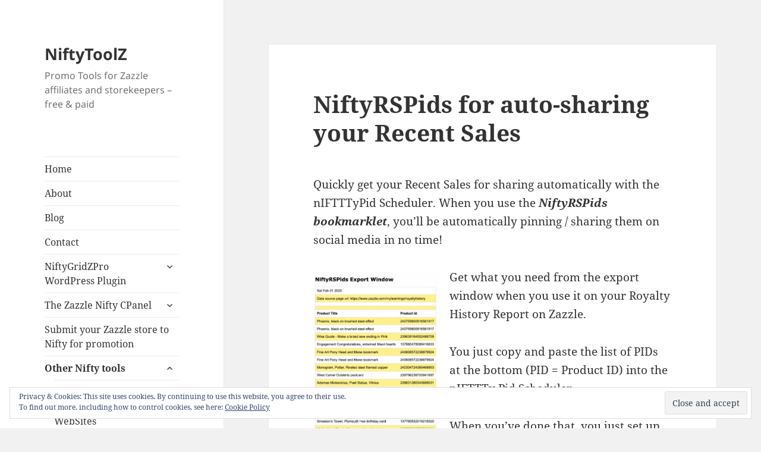

--- FILE ---
content_type: text/html; charset=UTF-8
request_url: https://niftytoolz.com/niftyrspids-for-auto-sharing-your-recent-sales
body_size: 20835
content:
<!DOCTYPE html>
<html lang="en-US" class="no-js">
<head>
	<meta charset="UTF-8">
	<meta name="viewport" content="width=device-width">
	<link rel="profile" href="http://gmpg.org/xfn/11">
	<link rel="pingback" href="https://niftytoolz.com/xmlrpc.php">
	<!--[if lt IE 9]>
	<script src="https://niftytoolz.com/wp-content/themes/twentyfifteen/js/html5.js"></script>
	<![endif]-->
	<script>(function(html){html.className = html.className.replace(/\bno-js\b/,'js')})(document.documentElement);</script>
<meta name='robots' content='index, follow, max-image-preview:large, max-snippet:-1, max-video-preview:-1' />
	<style>img:is([sizes="auto" i], [sizes^="auto," i]) { contain-intrinsic-size: 3000px 1500px }</style>
	
	<!-- This site is optimized with the Yoast SEO plugin v24.0 - https://yoast.com/wordpress/plugins/seo/ -->
	<title>NiftyRSPids for auto-sharing your Recent Sales &#8211; NiftyToolZ</title>
	<meta name="description" content="Learn how to get your recent Zazzle sales with NiftyRSPids. Once you&#039;ve got them you share them automatically on social media with the nIFTTTyPids Scheduler" />
	<link rel="canonical" href="https://niftytoolz.com/niftyrspids-for-auto-sharing-your-recent-sales" />
	<meta property="og:locale" content="en_US" />
	<meta property="og:type" content="article" />
	<meta property="og:title" content="NiftyRSPids for auto-sharing your Recent Sales &#8211; NiftyToolZ" />
	<meta property="og:description" content="Learn how to get your recent Zazzle sales with NiftyRSPids. Once you&#039;ve got them you share them automatically on social media with the nIFTTTyPids Scheduler" />
	<meta property="og:url" content="https://niftytoolz.com/niftyrspids-for-auto-sharing-your-recent-sales" />
	<meta property="og:site_name" content="NiftyToolZ" />
	<meta property="article:publisher" content="https://www.facebook.com/HightonRidley/" />
	<meta property="article:modified_time" content="2021-08-17T08:04:40+00:00" />
	<meta property="og:image" content="https://niftytoolz.com/wp-content/uploads/2020/02/niftyrspids-export-window-471x1024.png" />
	<meta name="twitter:card" content="summary_large_image" />
	<meta name="twitter:site" content="@hightonridley" />
	<meta name="twitter:label1" content="Est. reading time" />
	<meta name="twitter:data1" content="2 minutes" />
	<script type="application/ld+json" class="yoast-schema-graph">{"@context":"https://schema.org","@graph":[{"@type":"WebPage","@id":"https://niftytoolz.com/niftyrspids-for-auto-sharing-your-recent-sales","url":"https://niftytoolz.com/niftyrspids-for-auto-sharing-your-recent-sales","name":"NiftyRSPids for auto-sharing your Recent Sales &#8211; NiftyToolZ","isPartOf":{"@id":"https://niftytoolz.com/#website"},"primaryImageOfPage":{"@id":"https://niftytoolz.com/niftyrspids-for-auto-sharing-your-recent-sales#primaryimage"},"image":{"@id":"https://niftytoolz.com/niftyrspids-for-auto-sharing-your-recent-sales#primaryimage"},"thumbnailUrl":"https://niftytoolz.com/wp-content/uploads/2020/02/niftyrspids-export-window-471x1024.png","datePublished":"2020-02-01T16:29:30+00:00","dateModified":"2021-08-17T08:04:40+00:00","description":"Learn how to get your recent Zazzle sales with NiftyRSPids. Once you've got them you share them automatically on social media with the nIFTTTyPids Scheduler","breadcrumb":{"@id":"https://niftytoolz.com/niftyrspids-for-auto-sharing-your-recent-sales#breadcrumb"},"inLanguage":"en-US","potentialAction":[{"@type":"ReadAction","target":["https://niftytoolz.com/niftyrspids-for-auto-sharing-your-recent-sales"]}]},{"@type":"ImageObject","inLanguage":"en-US","@id":"https://niftytoolz.com/niftyrspids-for-auto-sharing-your-recent-sales#primaryimage","url":"https://niftytoolz.com/wp-content/uploads/2020/02/niftyrspids-export-window.png","contentUrl":"https://niftytoolz.com/wp-content/uploads/2020/02/niftyrspids-export-window.png","width":474,"height":1030},{"@type":"BreadcrumbList","@id":"https://niftytoolz.com/niftyrspids-for-auto-sharing-your-recent-sales#breadcrumb","itemListElement":[{"@type":"ListItem","position":1,"name":"Home","item":"https://niftytoolz.com/"},{"@type":"ListItem","position":2,"name":"NiftyRSPids for auto-sharing your Recent Sales"}]},{"@type":"WebSite","@id":"https://niftytoolz.com/#website","url":"https://niftytoolz.com/","name":"NiftyToolZ","description":"Promo Tools for Zazzle affiliates and storekeepers - free &amp; paid","publisher":{"@id":"https://niftytoolz.com/#organization"},"potentialAction":[{"@type":"SearchAction","target":{"@type":"EntryPoint","urlTemplate":"https://niftytoolz.com/?s={search_term_string}"},"query-input":{"@type":"PropertyValueSpecification","valueRequired":true,"valueName":"search_term_string"}}],"inLanguage":"en-US"},{"@type":"Organization","@id":"https://niftytoolz.com/#organization","name":"HightonRidley","url":"https://niftytoolz.com/","logo":{"@type":"ImageObject","inLanguage":"en-US","@id":"https://niftytoolz.com/#/schema/logo/image/","url":"https://niftytoolz.com/wp-content/uploads/2022/05/hr-logo.jpg","contentUrl":"https://niftytoolz.com/wp-content/uploads/2022/05/hr-logo.jpg","width":537,"height":537,"caption":"HightonRidley"},"image":{"@id":"https://niftytoolz.com/#/schema/logo/image/"},"sameAs":["https://www.facebook.com/HightonRidley/","https://x.com/hightonridley","https://www.youtube.com/user/HightonRidley"]}]}</script>
	<!-- / Yoast SEO plugin. -->


<link rel='dns-prefetch' href='//static.addtoany.com' />
<link rel='dns-prefetch' href='//secure.gravatar.com' />
<link rel='dns-prefetch' href='//stats.wp.com' />
<link rel='dns-prefetch' href='//v0.wordpress.com' />
<link rel='dns-prefetch' href='//widgets.wp.com' />
<link rel='dns-prefetch' href='//s0.wp.com' />
<link rel='dns-prefetch' href='//0.gravatar.com' />
<link rel='dns-prefetch' href='//1.gravatar.com' />
<link rel='dns-prefetch' href='//2.gravatar.com' />
<link rel="alternate" type="application/rss+xml" title="NiftyToolZ &raquo; Feed" href="https://niftytoolz.com/feed" />
<link rel="alternate" type="application/rss+xml" title="NiftyToolZ &raquo; Comments Feed" href="https://niftytoolz.com/comments/feed" />
<script>
window._wpemojiSettings = {"baseUrl":"https:\/\/s.w.org\/images\/core\/emoji\/15.0.3\/72x72\/","ext":".png","svgUrl":"https:\/\/s.w.org\/images\/core\/emoji\/15.0.3\/svg\/","svgExt":".svg","source":{"concatemoji":"https:\/\/niftytoolz.com\/wp-includes\/js\/wp-emoji-release.min.js?ver=6.7.4"}};
/*! This file is auto-generated */
!function(i,n){var o,s,e;function c(e){try{var t={supportTests:e,timestamp:(new Date).valueOf()};sessionStorage.setItem(o,JSON.stringify(t))}catch(e){}}function p(e,t,n){e.clearRect(0,0,e.canvas.width,e.canvas.height),e.fillText(t,0,0);var t=new Uint32Array(e.getImageData(0,0,e.canvas.width,e.canvas.height).data),r=(e.clearRect(0,0,e.canvas.width,e.canvas.height),e.fillText(n,0,0),new Uint32Array(e.getImageData(0,0,e.canvas.width,e.canvas.height).data));return t.every(function(e,t){return e===r[t]})}function u(e,t,n){switch(t){case"flag":return n(e,"\ud83c\udff3\ufe0f\u200d\u26a7\ufe0f","\ud83c\udff3\ufe0f\u200b\u26a7\ufe0f")?!1:!n(e,"\ud83c\uddfa\ud83c\uddf3","\ud83c\uddfa\u200b\ud83c\uddf3")&&!n(e,"\ud83c\udff4\udb40\udc67\udb40\udc62\udb40\udc65\udb40\udc6e\udb40\udc67\udb40\udc7f","\ud83c\udff4\u200b\udb40\udc67\u200b\udb40\udc62\u200b\udb40\udc65\u200b\udb40\udc6e\u200b\udb40\udc67\u200b\udb40\udc7f");case"emoji":return!n(e,"\ud83d\udc26\u200d\u2b1b","\ud83d\udc26\u200b\u2b1b")}return!1}function f(e,t,n){var r="undefined"!=typeof WorkerGlobalScope&&self instanceof WorkerGlobalScope?new OffscreenCanvas(300,150):i.createElement("canvas"),a=r.getContext("2d",{willReadFrequently:!0}),o=(a.textBaseline="top",a.font="600 32px Arial",{});return e.forEach(function(e){o[e]=t(a,e,n)}),o}function t(e){var t=i.createElement("script");t.src=e,t.defer=!0,i.head.appendChild(t)}"undefined"!=typeof Promise&&(o="wpEmojiSettingsSupports",s=["flag","emoji"],n.supports={everything:!0,everythingExceptFlag:!0},e=new Promise(function(e){i.addEventListener("DOMContentLoaded",e,{once:!0})}),new Promise(function(t){var n=function(){try{var e=JSON.parse(sessionStorage.getItem(o));if("object"==typeof e&&"number"==typeof e.timestamp&&(new Date).valueOf()<e.timestamp+604800&&"object"==typeof e.supportTests)return e.supportTests}catch(e){}return null}();if(!n){if("undefined"!=typeof Worker&&"undefined"!=typeof OffscreenCanvas&&"undefined"!=typeof URL&&URL.createObjectURL&&"undefined"!=typeof Blob)try{var e="postMessage("+f.toString()+"("+[JSON.stringify(s),u.toString(),p.toString()].join(",")+"));",r=new Blob([e],{type:"text/javascript"}),a=new Worker(URL.createObjectURL(r),{name:"wpTestEmojiSupports"});return void(a.onmessage=function(e){c(n=e.data),a.terminate(),t(n)})}catch(e){}c(n=f(s,u,p))}t(n)}).then(function(e){for(var t in e)n.supports[t]=e[t],n.supports.everything=n.supports.everything&&n.supports[t],"flag"!==t&&(n.supports.everythingExceptFlag=n.supports.everythingExceptFlag&&n.supports[t]);n.supports.everythingExceptFlag=n.supports.everythingExceptFlag&&!n.supports.flag,n.DOMReady=!1,n.readyCallback=function(){n.DOMReady=!0}}).then(function(){return e}).then(function(){var e;n.supports.everything||(n.readyCallback(),(e=n.source||{}).concatemoji?t(e.concatemoji):e.wpemoji&&e.twemoji&&(t(e.twemoji),t(e.wpemoji)))}))}((window,document),window._wpemojiSettings);
</script>
<link rel='stylesheet' id='twentyfifteen-jetpack-css' href='https://niftytoolz.com/wp-content/plugins/jetpack/modules/theme-tools/compat/twentyfifteen.css?ver=14.2.1' media='all' />
<style id='wp-emoji-styles-inline-css'>

	img.wp-smiley, img.emoji {
		display: inline !important;
		border: none !important;
		box-shadow: none !important;
		height: 1em !important;
		width: 1em !important;
		margin: 0 0.07em !important;
		vertical-align: -0.1em !important;
		background: none !important;
		padding: 0 !important;
	}
</style>
<link rel='stylesheet' id='wp-block-library-css' href='https://niftytoolz.com/wp-includes/css/dist/block-library/style.min.css?ver=6.7.4' media='all' />
<style id='wp-block-library-theme-inline-css'>
.wp-block-audio :where(figcaption){color:#555;font-size:13px;text-align:center}.is-dark-theme .wp-block-audio :where(figcaption){color:#ffffffa6}.wp-block-audio{margin:0 0 1em}.wp-block-code{border:1px solid #ccc;border-radius:4px;font-family:Menlo,Consolas,monaco,monospace;padding:.8em 1em}.wp-block-embed :where(figcaption){color:#555;font-size:13px;text-align:center}.is-dark-theme .wp-block-embed :where(figcaption){color:#ffffffa6}.wp-block-embed{margin:0 0 1em}.blocks-gallery-caption{color:#555;font-size:13px;text-align:center}.is-dark-theme .blocks-gallery-caption{color:#ffffffa6}:root :where(.wp-block-image figcaption){color:#555;font-size:13px;text-align:center}.is-dark-theme :root :where(.wp-block-image figcaption){color:#ffffffa6}.wp-block-image{margin:0 0 1em}.wp-block-pullquote{border-bottom:4px solid;border-top:4px solid;color:currentColor;margin-bottom:1.75em}.wp-block-pullquote cite,.wp-block-pullquote footer,.wp-block-pullquote__citation{color:currentColor;font-size:.8125em;font-style:normal;text-transform:uppercase}.wp-block-quote{border-left:.25em solid;margin:0 0 1.75em;padding-left:1em}.wp-block-quote cite,.wp-block-quote footer{color:currentColor;font-size:.8125em;font-style:normal;position:relative}.wp-block-quote:where(.has-text-align-right){border-left:none;border-right:.25em solid;padding-left:0;padding-right:1em}.wp-block-quote:where(.has-text-align-center){border:none;padding-left:0}.wp-block-quote.is-large,.wp-block-quote.is-style-large,.wp-block-quote:where(.is-style-plain){border:none}.wp-block-search .wp-block-search__label{font-weight:700}.wp-block-search__button{border:1px solid #ccc;padding:.375em .625em}:where(.wp-block-group.has-background){padding:1.25em 2.375em}.wp-block-separator.has-css-opacity{opacity:.4}.wp-block-separator{border:none;border-bottom:2px solid;margin-left:auto;margin-right:auto}.wp-block-separator.has-alpha-channel-opacity{opacity:1}.wp-block-separator:not(.is-style-wide):not(.is-style-dots){width:100px}.wp-block-separator.has-background:not(.is-style-dots){border-bottom:none;height:1px}.wp-block-separator.has-background:not(.is-style-wide):not(.is-style-dots){height:2px}.wp-block-table{margin:0 0 1em}.wp-block-table td,.wp-block-table th{word-break:normal}.wp-block-table :where(figcaption){color:#555;font-size:13px;text-align:center}.is-dark-theme .wp-block-table :where(figcaption){color:#ffffffa6}.wp-block-video :where(figcaption){color:#555;font-size:13px;text-align:center}.is-dark-theme .wp-block-video :where(figcaption){color:#ffffffa6}.wp-block-video{margin:0 0 1em}:root :where(.wp-block-template-part.has-background){margin-bottom:0;margin-top:0;padding:1.25em 2.375em}
</style>
<link rel='stylesheet' id='mediaelement-css' href='https://niftytoolz.com/wp-includes/js/mediaelement/mediaelementplayer-legacy.min.css?ver=4.2.17' media='all' />
<link rel='stylesheet' id='wp-mediaelement-css' href='https://niftytoolz.com/wp-includes/js/mediaelement/wp-mediaelement.min.css?ver=6.7.4' media='all' />
<style id='jetpack-sharing-buttons-style-inline-css'>
.jetpack-sharing-buttons__services-list{display:flex;flex-direction:row;flex-wrap:wrap;gap:0;list-style-type:none;margin:5px;padding:0}.jetpack-sharing-buttons__services-list.has-small-icon-size{font-size:12px}.jetpack-sharing-buttons__services-list.has-normal-icon-size{font-size:16px}.jetpack-sharing-buttons__services-list.has-large-icon-size{font-size:24px}.jetpack-sharing-buttons__services-list.has-huge-icon-size{font-size:36px}@media print{.jetpack-sharing-buttons__services-list{display:none!important}}.editor-styles-wrapper .wp-block-jetpack-sharing-buttons{gap:0;padding-inline-start:0}ul.jetpack-sharing-buttons__services-list.has-background{padding:1.25em 2.375em}
</style>
<style id='classic-theme-styles-inline-css'>
/*! This file is auto-generated */
.wp-block-button__link{color:#fff;background-color:#32373c;border-radius:9999px;box-shadow:none;text-decoration:none;padding:calc(.667em + 2px) calc(1.333em + 2px);font-size:1.125em}.wp-block-file__button{background:#32373c;color:#fff;text-decoration:none}
</style>
<style id='global-styles-inline-css'>
:root{--wp--preset--aspect-ratio--square: 1;--wp--preset--aspect-ratio--4-3: 4/3;--wp--preset--aspect-ratio--3-4: 3/4;--wp--preset--aspect-ratio--3-2: 3/2;--wp--preset--aspect-ratio--2-3: 2/3;--wp--preset--aspect-ratio--16-9: 16/9;--wp--preset--aspect-ratio--9-16: 9/16;--wp--preset--color--black: #000000;--wp--preset--color--cyan-bluish-gray: #abb8c3;--wp--preset--color--white: #fff;--wp--preset--color--pale-pink: #f78da7;--wp--preset--color--vivid-red: #cf2e2e;--wp--preset--color--luminous-vivid-orange: #ff6900;--wp--preset--color--luminous-vivid-amber: #fcb900;--wp--preset--color--light-green-cyan: #7bdcb5;--wp--preset--color--vivid-green-cyan: #00d084;--wp--preset--color--pale-cyan-blue: #8ed1fc;--wp--preset--color--vivid-cyan-blue: #0693e3;--wp--preset--color--vivid-purple: #9b51e0;--wp--preset--color--dark-gray: #111;--wp--preset--color--light-gray: #f1f1f1;--wp--preset--color--yellow: #f4ca16;--wp--preset--color--dark-brown: #352712;--wp--preset--color--medium-pink: #e53b51;--wp--preset--color--light-pink: #ffe5d1;--wp--preset--color--dark-purple: #2e2256;--wp--preset--color--purple: #674970;--wp--preset--color--blue-gray: #22313f;--wp--preset--color--bright-blue: #55c3dc;--wp--preset--color--light-blue: #e9f2f9;--wp--preset--gradient--vivid-cyan-blue-to-vivid-purple: linear-gradient(135deg,rgba(6,147,227,1) 0%,rgb(155,81,224) 100%);--wp--preset--gradient--light-green-cyan-to-vivid-green-cyan: linear-gradient(135deg,rgb(122,220,180) 0%,rgb(0,208,130) 100%);--wp--preset--gradient--luminous-vivid-amber-to-luminous-vivid-orange: linear-gradient(135deg,rgba(252,185,0,1) 0%,rgba(255,105,0,1) 100%);--wp--preset--gradient--luminous-vivid-orange-to-vivid-red: linear-gradient(135deg,rgba(255,105,0,1) 0%,rgb(207,46,46) 100%);--wp--preset--gradient--very-light-gray-to-cyan-bluish-gray: linear-gradient(135deg,rgb(238,238,238) 0%,rgb(169,184,195) 100%);--wp--preset--gradient--cool-to-warm-spectrum: linear-gradient(135deg,rgb(74,234,220) 0%,rgb(151,120,209) 20%,rgb(207,42,186) 40%,rgb(238,44,130) 60%,rgb(251,105,98) 80%,rgb(254,248,76) 100%);--wp--preset--gradient--blush-light-purple: linear-gradient(135deg,rgb(255,206,236) 0%,rgb(152,150,240) 100%);--wp--preset--gradient--blush-bordeaux: linear-gradient(135deg,rgb(254,205,165) 0%,rgb(254,45,45) 50%,rgb(107,0,62) 100%);--wp--preset--gradient--luminous-dusk: linear-gradient(135deg,rgb(255,203,112) 0%,rgb(199,81,192) 50%,rgb(65,88,208) 100%);--wp--preset--gradient--pale-ocean: linear-gradient(135deg,rgb(255,245,203) 0%,rgb(182,227,212) 50%,rgb(51,167,181) 100%);--wp--preset--gradient--electric-grass: linear-gradient(135deg,rgb(202,248,128) 0%,rgb(113,206,126) 100%);--wp--preset--gradient--midnight: linear-gradient(135deg,rgb(2,3,129) 0%,rgb(40,116,252) 100%);--wp--preset--gradient--dark-gray-gradient-gradient: linear-gradient(90deg, rgba(17,17,17,1) 0%, rgba(42,42,42,1) 100%);--wp--preset--gradient--light-gray-gradient: linear-gradient(90deg, rgba(241,241,241,1) 0%, rgba(215,215,215,1) 100%);--wp--preset--gradient--white-gradient: linear-gradient(90deg, rgba(255,255,255,1) 0%, rgba(230,230,230,1) 100%);--wp--preset--gradient--yellow-gradient: linear-gradient(90deg, rgba(244,202,22,1) 0%, rgba(205,168,10,1) 100%);--wp--preset--gradient--dark-brown-gradient: linear-gradient(90deg, rgba(53,39,18,1) 0%, rgba(91,67,31,1) 100%);--wp--preset--gradient--medium-pink-gradient: linear-gradient(90deg, rgba(229,59,81,1) 0%, rgba(209,28,51,1) 100%);--wp--preset--gradient--light-pink-gradient: linear-gradient(90deg, rgba(255,229,209,1) 0%, rgba(255,200,158,1) 100%);--wp--preset--gradient--dark-purple-gradient: linear-gradient(90deg, rgba(46,34,86,1) 0%, rgba(66,48,123,1) 100%);--wp--preset--gradient--purple-gradient: linear-gradient(90deg, rgba(103,73,112,1) 0%, rgba(131,93,143,1) 100%);--wp--preset--gradient--blue-gray-gradient: linear-gradient(90deg, rgba(34,49,63,1) 0%, rgba(52,75,96,1) 100%);--wp--preset--gradient--bright-blue-gradient: linear-gradient(90deg, rgba(85,195,220,1) 0%, rgba(43,180,211,1) 100%);--wp--preset--gradient--light-blue-gradient: linear-gradient(90deg, rgba(233,242,249,1) 0%, rgba(193,218,238,1) 100%);--wp--preset--font-size--small: 13px;--wp--preset--font-size--medium: 20px;--wp--preset--font-size--large: 36px;--wp--preset--font-size--x-large: 42px;--wp--preset--spacing--20: 0.44rem;--wp--preset--spacing--30: 0.67rem;--wp--preset--spacing--40: 1rem;--wp--preset--spacing--50: 1.5rem;--wp--preset--spacing--60: 2.25rem;--wp--preset--spacing--70: 3.38rem;--wp--preset--spacing--80: 5.06rem;--wp--preset--shadow--natural: 6px 6px 9px rgba(0, 0, 0, 0.2);--wp--preset--shadow--deep: 12px 12px 50px rgba(0, 0, 0, 0.4);--wp--preset--shadow--sharp: 6px 6px 0px rgba(0, 0, 0, 0.2);--wp--preset--shadow--outlined: 6px 6px 0px -3px rgba(255, 255, 255, 1), 6px 6px rgba(0, 0, 0, 1);--wp--preset--shadow--crisp: 6px 6px 0px rgba(0, 0, 0, 1);}:where(.is-layout-flex){gap: 0.5em;}:where(.is-layout-grid){gap: 0.5em;}body .is-layout-flex{display: flex;}.is-layout-flex{flex-wrap: wrap;align-items: center;}.is-layout-flex > :is(*, div){margin: 0;}body .is-layout-grid{display: grid;}.is-layout-grid > :is(*, div){margin: 0;}:where(.wp-block-columns.is-layout-flex){gap: 2em;}:where(.wp-block-columns.is-layout-grid){gap: 2em;}:where(.wp-block-post-template.is-layout-flex){gap: 1.25em;}:where(.wp-block-post-template.is-layout-grid){gap: 1.25em;}.has-black-color{color: var(--wp--preset--color--black) !important;}.has-cyan-bluish-gray-color{color: var(--wp--preset--color--cyan-bluish-gray) !important;}.has-white-color{color: var(--wp--preset--color--white) !important;}.has-pale-pink-color{color: var(--wp--preset--color--pale-pink) !important;}.has-vivid-red-color{color: var(--wp--preset--color--vivid-red) !important;}.has-luminous-vivid-orange-color{color: var(--wp--preset--color--luminous-vivid-orange) !important;}.has-luminous-vivid-amber-color{color: var(--wp--preset--color--luminous-vivid-amber) !important;}.has-light-green-cyan-color{color: var(--wp--preset--color--light-green-cyan) !important;}.has-vivid-green-cyan-color{color: var(--wp--preset--color--vivid-green-cyan) !important;}.has-pale-cyan-blue-color{color: var(--wp--preset--color--pale-cyan-blue) !important;}.has-vivid-cyan-blue-color{color: var(--wp--preset--color--vivid-cyan-blue) !important;}.has-vivid-purple-color{color: var(--wp--preset--color--vivid-purple) !important;}.has-black-background-color{background-color: var(--wp--preset--color--black) !important;}.has-cyan-bluish-gray-background-color{background-color: var(--wp--preset--color--cyan-bluish-gray) !important;}.has-white-background-color{background-color: var(--wp--preset--color--white) !important;}.has-pale-pink-background-color{background-color: var(--wp--preset--color--pale-pink) !important;}.has-vivid-red-background-color{background-color: var(--wp--preset--color--vivid-red) !important;}.has-luminous-vivid-orange-background-color{background-color: var(--wp--preset--color--luminous-vivid-orange) !important;}.has-luminous-vivid-amber-background-color{background-color: var(--wp--preset--color--luminous-vivid-amber) !important;}.has-light-green-cyan-background-color{background-color: var(--wp--preset--color--light-green-cyan) !important;}.has-vivid-green-cyan-background-color{background-color: var(--wp--preset--color--vivid-green-cyan) !important;}.has-pale-cyan-blue-background-color{background-color: var(--wp--preset--color--pale-cyan-blue) !important;}.has-vivid-cyan-blue-background-color{background-color: var(--wp--preset--color--vivid-cyan-blue) !important;}.has-vivid-purple-background-color{background-color: var(--wp--preset--color--vivid-purple) !important;}.has-black-border-color{border-color: var(--wp--preset--color--black) !important;}.has-cyan-bluish-gray-border-color{border-color: var(--wp--preset--color--cyan-bluish-gray) !important;}.has-white-border-color{border-color: var(--wp--preset--color--white) !important;}.has-pale-pink-border-color{border-color: var(--wp--preset--color--pale-pink) !important;}.has-vivid-red-border-color{border-color: var(--wp--preset--color--vivid-red) !important;}.has-luminous-vivid-orange-border-color{border-color: var(--wp--preset--color--luminous-vivid-orange) !important;}.has-luminous-vivid-amber-border-color{border-color: var(--wp--preset--color--luminous-vivid-amber) !important;}.has-light-green-cyan-border-color{border-color: var(--wp--preset--color--light-green-cyan) !important;}.has-vivid-green-cyan-border-color{border-color: var(--wp--preset--color--vivid-green-cyan) !important;}.has-pale-cyan-blue-border-color{border-color: var(--wp--preset--color--pale-cyan-blue) !important;}.has-vivid-cyan-blue-border-color{border-color: var(--wp--preset--color--vivid-cyan-blue) !important;}.has-vivid-purple-border-color{border-color: var(--wp--preset--color--vivid-purple) !important;}.has-vivid-cyan-blue-to-vivid-purple-gradient-background{background: var(--wp--preset--gradient--vivid-cyan-blue-to-vivid-purple) !important;}.has-light-green-cyan-to-vivid-green-cyan-gradient-background{background: var(--wp--preset--gradient--light-green-cyan-to-vivid-green-cyan) !important;}.has-luminous-vivid-amber-to-luminous-vivid-orange-gradient-background{background: var(--wp--preset--gradient--luminous-vivid-amber-to-luminous-vivid-orange) !important;}.has-luminous-vivid-orange-to-vivid-red-gradient-background{background: var(--wp--preset--gradient--luminous-vivid-orange-to-vivid-red) !important;}.has-very-light-gray-to-cyan-bluish-gray-gradient-background{background: var(--wp--preset--gradient--very-light-gray-to-cyan-bluish-gray) !important;}.has-cool-to-warm-spectrum-gradient-background{background: var(--wp--preset--gradient--cool-to-warm-spectrum) !important;}.has-blush-light-purple-gradient-background{background: var(--wp--preset--gradient--blush-light-purple) !important;}.has-blush-bordeaux-gradient-background{background: var(--wp--preset--gradient--blush-bordeaux) !important;}.has-luminous-dusk-gradient-background{background: var(--wp--preset--gradient--luminous-dusk) !important;}.has-pale-ocean-gradient-background{background: var(--wp--preset--gradient--pale-ocean) !important;}.has-electric-grass-gradient-background{background: var(--wp--preset--gradient--electric-grass) !important;}.has-midnight-gradient-background{background: var(--wp--preset--gradient--midnight) !important;}.has-small-font-size{font-size: var(--wp--preset--font-size--small) !important;}.has-medium-font-size{font-size: var(--wp--preset--font-size--medium) !important;}.has-large-font-size{font-size: var(--wp--preset--font-size--large) !important;}.has-x-large-font-size{font-size: var(--wp--preset--font-size--x-large) !important;}
:where(.wp-block-post-template.is-layout-flex){gap: 1.25em;}:where(.wp-block-post-template.is-layout-grid){gap: 1.25em;}
:where(.wp-block-columns.is-layout-flex){gap: 2em;}:where(.wp-block-columns.is-layout-grid){gap: 2em;}
:root :where(.wp-block-pullquote){font-size: 1.5em;line-height: 1.6;}
</style>
<link rel='stylesheet' id='twentyfifteen-style-css' href='https://niftytoolz.com/wp-content/themes/twentyfifteen/style.css?ver=6.7.4' media='all' />
<link rel='stylesheet' id='child-style-css' href='https://niftytoolz.com/wp-content/themes/twentyfifteen-child/style.css?ver=1.8' media='all' />
<link rel='stylesheet' id='twentyfifteen-fonts-css' href='https://niftytoolz.com/wp-content/themes/twentyfifteen/assets/fonts/noto-sans-plus-noto-serif-plus-inconsolata.css?ver=20230328' media='all' />
<link rel='stylesheet' id='genericons-css' href='https://niftytoolz.com/wp-content/plugins/jetpack/_inc/genericons/genericons/genericons.css?ver=3.1' media='all' />
<link rel='stylesheet' id='twentyfifteen-block-style-css' href='https://niftytoolz.com/wp-content/themes/twentyfifteen/css/blocks.css?ver=20230623' media='all' />
<link rel='stylesheet' id='jetpack_likes-css' href='https://niftytoolz.com/wp-content/plugins/jetpack/modules/likes/style.css?ver=14.2.1' media='all' />
<link rel='stylesheet' id='addtoany-css' href='https://niftytoolz.com/wp-content/plugins/add-to-any/addtoany.min.css?ver=1.16' media='all' />
<link rel='stylesheet' id='site-reviews-css' href='https://niftytoolz.com/wp-content/plugins/site-reviews/assets/styles/twentyfifteen.css?ver=7.2.3' media='all' />
<style id='site-reviews-inline-css'>
:root{--glsr-star-empty:url(https://niftytoolz.com/wp-content/plugins/site-reviews/assets/images/stars/default/star-empty.svg);--glsr-star-error:url(https://niftytoolz.com/wp-content/plugins/site-reviews/assets/images/stars/default/star-error.svg);--glsr-star-full:url(https://niftytoolz.com/wp-content/plugins/site-reviews/assets/images/stars/default/star-full.svg);--glsr-star-half:url(https://niftytoolz.com/wp-content/plugins/site-reviews/assets/images/stars/default/star-half.svg)}

</style>
<script id="addtoany-core-js-before">
window.a2a_config=window.a2a_config||{};a2a_config.callbacks=[];a2a_config.overlays=[];a2a_config.templates={};
</script>
<script defer src="https://static.addtoany.com/menu/page.js" id="addtoany-core-js"></script>
<script src="https://niftytoolz.com/wp-includes/js/jquery/jquery.min.js?ver=3.7.1" id="jquery-core-js"></script>
<script src="https://niftytoolz.com/wp-includes/js/jquery/jquery-migrate.min.js?ver=3.4.1" id="jquery-migrate-js"></script>
<script defer src="https://niftytoolz.com/wp-content/plugins/add-to-any/addtoany.min.js?ver=1.1" id="addtoany-jquery-js"></script>
<script id="twentyfifteen-script-js-extra">
var screenReaderText = {"expand":"<span class=\"screen-reader-text\">expand child menu<\/span>","collapse":"<span class=\"screen-reader-text\">collapse child menu<\/span>"};
</script>
<script src="https://niftytoolz.com/wp-content/themes/twentyfifteen/js/functions.js?ver=20221101" id="twentyfifteen-script-js" defer data-wp-strategy="defer"></script>
<link rel="https://api.w.org/" href="https://niftytoolz.com/wp-json/" /><link rel="alternate" title="JSON" type="application/json" href="https://niftytoolz.com/wp-json/wp/v2/pages/4741" /><link rel="EditURI" type="application/rsd+xml" title="RSD" href="https://niftytoolz.com/xmlrpc.php?rsd" />
<meta name="generator" content="WordPress 6.7.4" />
<link rel='shortlink' href='https://wp.me/P9e7iF-1et' />
<link rel="alternate" title="oEmbed (JSON)" type="application/json+oembed" href="https://niftytoolz.com/wp-json/oembed/1.0/embed?url=https%3A%2F%2Fniftytoolz.com%2Fniftyrspids-for-auto-sharing-your-recent-sales" />
<link rel="alternate" title="oEmbed (XML)" type="text/xml+oembed" href="https://niftytoolz.com/wp-json/oembed/1.0/embed?url=https%3A%2F%2Fniftytoolz.com%2Fniftyrspids-for-auto-sharing-your-recent-sales&#038;format=xml" />
	<script src="https://www.google.com/jsapi" type="text/javascript"></script>
	<style>img#wpstats{display:none}</style>
		<link rel="icon" href="https://niftytoolz.com/wp-content/uploads/2017/06/cropped-product-box-niftygridzpro-32x32.png" sizes="32x32" />
<link rel="icon" href="https://niftytoolz.com/wp-content/uploads/2017/06/cropped-product-box-niftygridzpro-192x192.png" sizes="192x192" />
<link rel="apple-touch-icon" href="https://niftytoolz.com/wp-content/uploads/2017/06/cropped-product-box-niftygridzpro-180x180.png" />
<meta name="msapplication-TileImage" content="https://niftytoolz.com/wp-content/uploads/2017/06/cropped-product-box-niftygridzpro-270x270.png" />
		<style id="wp-custom-css">
			.mhrNotepaper {
  position: relative;
  margin: 30px auto;
  padding: 29px 20px 20px 45px;
  width: 100%;
  line-height: 30px;
  color: #6a5f49;
  text-shadow: 0 1px 1px white;
  background-color: #f2f6c1;
  background-image: -webkit-radial-gradient(center, cover, rgba(255, 255, 255, 0.7) 0%, rgba(255, 255, 255, 0.1) 90%), -webkit-repeating-linear-gradient(top, transparent 0%, transparent 29px, rgba(239, 207, 173, 0.7) 29px, rgba(239, 207, 173, 0.7) 30px);
  background-image: -moz-radial-gradient(center, cover, rgba(255, 255, 255, 0.7) 0%, rgba(255, 255, 255, 0.1) 90%), -moz-repeating-linear-gradient(top, transparent 0%, transparent 29px, rgba(239, 207, 173, 0.7) 29px, rgba(239, 207, 173, 0.7) 30px);
  background-image: -o-radial-gradient(center, cover, rgba(255, 255, 255, 0.7) 0%, rgba(255, 255, 255, 0.1) 90%), -o-repeating-linear-gradient(top, transparent 0%, transparent 29px, rgba(239, 207, 173, 0.7) 29px, rgba(239, 207, 173, 0.7) 30px);
  border: 1px solid #c3baaa;
  border-color: rgba(195, 186, 170, 0.9);
  -webkit-box-sizing: border-box;
  -moz-box-sizing: border-box;
  box-sizing: border-box;
  -webkit-box-shadow: inset 0 1px rgba(255, 255, 255, 0.5), inset 0 0 5px #d8e071, 0 0 1px rgba(0, 0, 0, 0.1), 0 2px rgba(0, 0, 0, 0.02);
  box-shadow: inset 0 1px rgba(255, 255, 255, 0.5), inset 0 0 5px #d8e071, 0 0 1px rgba(0, 0, 0, 0.1), 0 2px rgba(0, 0, 0, 0.02);
}

.mhrNotepaper:before, .mhrNotepaper:after {
  content: '';
  position: absolute;
  top: 0;
  bottom: 0;
}

.mhrNotepaper:before {
  left: 28px;
  width: 2px;
  border: solid #efcfad;
  border-color: rgba(239, 207, 173, 0.9);
  border-width: 0 1px;
}

.mhrNotepaper:after {
  z-index: -1;
  left: 0;
  right: 0;
  background: rgba(242, 246, 193, 0.9);
  border: 1px solid rgba(170, 157, 134, 0.7);
  -webkit-transform: rotate(2deg);
  -moz-transform: rotate(2deg);
  -ms-transform: rotate(2deg);
  -o-transform: rotate(2deg);
  transform: rotate(2deg);
}
.mhrDanger {
  background-color: #ffdddd;
  border-left: 6px solid #f44336;
  padding-left: 6px;
}
.mhrSuccess {
  background-color: #ddffdd;
  border-left: 6px solid #4CAF50;
  padding-left: 6px;
}
.mhrInfo {
  background-color: #e7f3fe;
  border-left: 6px solid #2196F3;
  padding-left: 6px;
}
.mhrWarning {
  background-color: #ffffcc;
  border-left: 6px solid #ffeb3b;
  padding-left: 6px;
}
.mhrClearBoth {
	clear: both;
}
.mhrIconAsGraphic{
	font-size: 100px;
	margin: 0 0 10px 0;
	line-height: 100%;
	text-align: center;
}
.mhrImgBorder img {
	border:2px dashed grey;
}
.has-bright-blue-color {
font-size: smaller;
}
.has-dark-purple-color
        {
            text-decoration: none;
            background-color: #ccc !important;
            color: Black;
            padding: 2px 6px 2px 6px;
            border-top: 1px solid #CCCCCC;
            border-right: 1px solid #333333;
            border-bottom: 1px solid #333333;
            border-left: 1px solid #CCCCCC;
            border-radius: 8px;
        }		</style>
		<!-- Global site tag (gtag.js) - Google Analytics -->
<script async src="https://www.googletagmanager.com/gtag/js?id=G-60X742JKRJ"></script>
<script>
  window.dataLayer = window.dataLayer || [];
  function gtag(){dataLayer.push(arguments);}
  gtag('js', new Date());

  gtag('config', 'G-60X742JKRJ');
</script>
<script async src="https://pagead2.googlesyndication.com/pagead/js/adsbygoogle.js?client=ca-pub-2609472257960393"
     crossorigin="anonymous"></script>
</head>

<body class="page-template-default page page-id-4741 wp-embed-responsive">
<div id="page" class="hfeed site">
	<a class="skip-link screen-reader-text" href="#content">Skip to content</a>

	<div id="sidebar" class="sidebar">
		<header id="masthead" class="site-header" role="banner">
			<div class="site-branding">
										<p class="site-title"><a href="https://niftytoolz.com/" rel="home">NiftyToolZ</a></p>
											<p class="site-description">Promo Tools for Zazzle affiliates and storekeepers &#8211; free &amp; paid</p>
									<button class="secondary-toggle">Menu and widgets</button>
			</div><!-- .site-branding -->
		</header><!-- .site-header -->

			<div id="secondary" class="secondary">

					<nav id="site-navigation" class="main-navigation">
				<div class="menu-top-menu-container"><ul id="menu-top-menu" class="nav-menu"><li id="menu-item-62" class="menu-item menu-item-type-custom menu-item-object-custom menu-item-62"><a href="http://s682691923.websitehome.co.uk/">Home</a></li>
<li id="menu-item-63" class="menu-item menu-item-type-post_type menu-item-object-page menu-item-63"><a href="https://niftytoolz.com/about">About</a></li>
<li id="menu-item-64" class="menu-item menu-item-type-post_type menu-item-object-page menu-item-64"><a href="https://niftytoolz.com/blog">Blog</a></li>
<li id="menu-item-65" class="menu-item menu-item-type-post_type menu-item-object-page menu-item-65"><a href="https://niftytoolz.com/contact">Contact</a></li>
<li id="menu-item-741" class="menu-item menu-item-type-post_type menu-item-object-page menu-item-has-children menu-item-741"><a href="https://niftytoolz.com/the-niftygridz-wordpress-plugin">NiftyGridZPro WordPress Plugin</a>
<ul class="sub-menu">
	<li id="menu-item-1387" class="menu-item menu-item-type-post_type menu-item-object-page menu-item-has-children menu-item-1387"><a href="https://niftytoolz.com/simple-examples-in-posts">Simple examples in posts</a>
	<ul class="sub-menu">
		<li id="menu-item-1401" class="menu-item menu-item-type-post_type menu-item-object-post menu-item-1401"><a href="https://niftytoolz.com/steampunk-around-the-home">Steampunk around the home</a></li>
		<li id="menu-item-1400" class="menu-item menu-item-type-post_type menu-item-object-post menu-item-1400"><a href="https://niftytoolz.com/creating-a-product-grid-for-a-specific-product-department">Creating a product grid for a specific department</a></li>
		<li id="menu-item-1408" class="menu-item menu-item-type-post_type menu-item-object-post menu-item-1408"><a href="https://niftytoolz.com/popular-this-week-in-outer-space">See popular right now in Outer Space</a></li>
	</ul>
</li>
	<li id="menu-item-1389" class="menu-item menu-item-type-post_type menu-item-object-page menu-item-has-children menu-item-1389"><a href="https://niftytoolz.com/advanced-examples-in-pages">Advanced examples in pages</a>
	<ul class="sub-menu">
		<li id="menu-item-661" class="menu-item menu-item-type-post_type menu-item-object-page menu-item-661"><a href="https://niftytoolz.com/superhero-store-dccomics">Official Superhero Merch Stores</a></li>
		<li id="menu-item-755" class="menu-item menu-item-type-post_type menu-item-object-page menu-item-755"><a href="https://niftytoolz.com/collections-store-boudoir-and-bath">Boudoir and Bath curated collections</a></li>
		<li id="menu-item-795" class="menu-item menu-item-type-post_type menu-item-object-page menu-item-795"><a href="https://niftytoolz.com/collections-steampunk">Steampunk Character &#038; Role Name generator</a></li>
		<li id="menu-item-754" class="menu-item menu-item-type-post_type menu-item-object-page menu-item-754"><a href="https://niftytoolz.com/collections-girl-about-town">Monogram Girl About Town fashion accessories (in progress)</a></li>
		<li id="menu-item-446" class="menu-item menu-item-type-post_type menu-item-object-page menu-item-has-children menu-item-446"><a href="https://niftytoolz.com/test-new-pt">Simplest Storefront Demo</a>
		<ul class="sub-menu">
			<li id="menu-item-497" class="menu-item menu-item-type-post_type menu-item-object-page menu-item-497"><a href="https://niftytoolz.com/test-new-pt/template-page-core-code">Template page core code</a></li>
		</ul>
</li>
	</ul>
</li>
	<li id="menu-item-1354" class="menu-item menu-item-type-post_type menu-item-object-page menu-item-1354"><a href="https://niftytoolz.com/reviews-and-testimonials">Reviews and Testimonials</a></li>
	<li id="menu-item-663" class="menu-item menu-item-type-post_type menu-item-object-page menu-item-663"><a href="https://niftytoolz.com/the-niftygridz-wordpress-plugin/get-your-niftygridz-free-wordpress-plugin">Get and Install your NiftyGridZPro Free WordPress Plugin</a></li>
	<li id="menu-item-662" class="menu-item menu-item-type-post_type menu-item-object-page menu-item-662"><a href="https://niftytoolz.com/the-niftygridz-wordpress-plugin/niftygridz-premium-wordpress-plugin">Go Premium – Purchase a NiftyGridZPro license</a></li>
	<li id="menu-item-1435" class="menu-item menu-item-type-post_type menu-item-object-page menu-item-1435"><a href="https://niftytoolz.com/on-our-sister-site">NiftyGridZPro Helper Tools</a></li>
	<li id="menu-item-664" class="menu-item menu-item-type-post_type menu-item-object-page menu-item-664"><a href="https://niftytoolz.com/the-niftygridz-wordpress-plugin/niftygridz-faq">NiftyGridZPro FAQ</a></li>
</ul>
</li>
<li id="menu-item-2691" class="menu-item menu-item-type-post_type menu-item-object-page menu-item-has-children menu-item-2691"><a href="https://niftytoolz.com/zazzle-promotion-nifty-control-panel">The Zazzle Nifty CPanel</a>
<ul class="sub-menu">
	<li id="menu-item-3523" class="menu-item menu-item-type-post_type menu-item-object-page menu-item-3523"><a href="https://niftytoolz.com/zazzle-promotion-nifty-control-panel/using-nifty-for-the-first-time-to-get-a-speed-sharer-for-your-zazzle-store-in-4-clicks">Using Nifty for the first time – get a speed sharer in 4 clicks</a></li>
	<li id="menu-item-2692" class="menu-item menu-item-type-custom menu-item-object-custom menu-item-2692"><a href="https://niftytoolz.com/npcp/nifty-promo-control-panel.html">Go to the Nifty Promo Control Panel</a></li>
	<li id="menu-item-2730" class="menu-item menu-item-type-custom menu-item-object-custom menu-item-2730"><a href="https://niftytoolz.com/npcp/nifty-promo-control-panel-faq.html">FAQ for Nifty Promo Control Panel</a></li>
	<li id="menu-item-4326" class="menu-item menu-item-type-post_type menu-item-object-page menu-item-4326"><a href="https://niftytoolz.com/zazzle-promotion-nifty-control-panel/the-fastest-way-ever-to-find-poor-tags-on-your-zazzle-products">The fastest way ever to find poor tags on your Zazzle products</a></li>
	<li id="menu-item-4860" class="menu-item menu-item-type-post_type menu-item-object-page menu-item-4860"><a href="https://niftytoolz.com/find-out-how-to-do-automated-pinning-of-your-zazzle-products-on-pinterest">Find out how to do Automated Pinning of Zazzle products on Pinterest</a></li>
	<li id="menu-item-3468" class="menu-item menu-item-type-post_type menu-item-object-page menu-item-3468"><a href="https://niftytoolz.com/zazzle-promotion-nifty-control-panel/how-to-post-a-social-media-speed-sharer-of-your-designs-in-zazzle-forum">How To post a social media speed-sharer in the Zazzle Community</a></li>
	<li id="menu-item-2761" class="menu-item menu-item-type-post_type menu-item-object-page menu-item-2761"><a href="https://niftytoolz.com/getting-my-zazzle-collection-featured">Put your Zazzle Collection in front of actual affiliates</a></li>
	<li id="menu-item-5801" class="menu-item menu-item-type-post_type menu-item-object-page menu-item-5801"><a href="https://niftytoolz.com/getting-a-printed-catalog-of-your-zazzle-products-or-other-peoples">Getting a printed catalog of your Zazzle products (or other people’s)</a></li>
</ul>
</li>
<li id="menu-item-5000" class="menu-item menu-item-type-custom menu-item-object-custom menu-item-5000"><a href="https://niftytoolz.com/npcp/store-submission-form.html">Submit your Zazzle store to Nifty for promotion</a></li>
<li id="menu-item-2704" class="menu-item menu-item-type-post_type menu-item-object-page current-menu-ancestor current-menu-parent current_page_parent current_page_ancestor menu-item-has-children menu-item-2704"><a href="https://niftytoolz.com/other-nifty-tools">Other Nifty tools</a>
<ul class="sub-menu">
	<li id="menu-item-8313" class="menu-item menu-item-type-post_type menu-item-object-page menu-item-8313"><a href="https://niftytoolz.com/tutorial-for-the-nifty-image-animator-for-websites">Tutorial for the Nifty Image Animator for WebSites</a></li>
	<li id="menu-item-8228" class="menu-item menu-item-type-post_type menu-item-object-page menu-item-8228"><a href="https://niftytoolz.com/nifty-social-media-2-slot-product-view-animator-for-zazzle">Nifty Social Media 1-Slot / 2-Slot Product View Animator for Zazzle</a></li>
	<li id="menu-item-8106" class="menu-item menu-item-type-post_type menu-item-object-page menu-item-8106"><a href="https://niftytoolz.com/fansci-pansci-bookmarklets-for-easy-peasy-zazzle-animations-on-social-media">Fansci-Pansci bookmarklets for easy-peasy Zazzle animations on social media</a></li>
	<li id="menu-item-7738" class="menu-item menu-item-type-post_type menu-item-object-page menu-item-7738"><a href="https://niftytoolz.com/other-nifty-tools/easily-make-3-image-pinterest-pins-using-zazzle-product-views">Bookmarklet for 3-image Pinterest Pins using Zazzle Product Views</a></li>
	<li id="menu-item-7713" class="menu-item menu-item-type-post_type menu-item-object-page menu-item-7713"><a href="https://niftytoolz.com/other-nifty-tools/bookmarklet-for-2-image-pinterest-pins-using-zazzle-product-views">Bookmarklet for 2-image Pinterest Pins using Zazzle Product Views</a></li>
	<li id="menu-item-7602" class="menu-item menu-item-type-post_type menu-item-object-page menu-item-7602"><a href="https://niftytoolz.com/other-nifty-tools/zazzle-open-all-product-views-bookmarklet">Zazzle Open All Product Views Bookmarklet</a></li>
	<li id="menu-item-7240" class="menu-item menu-item-type-post_type menu-item-object-page menu-item-7240"><a href="https://niftytoolz.com/zazzle-product-html-generator-bookmarklet">Zazzle Product HTML Generator Bookmarklet</a></li>
	<li id="menu-item-6885" class="menu-item menu-item-type-post_type menu-item-object-page menu-item-6885"><a href="https://niftytoolz.com/nifty-product-animator-for-zazzle">Nifty Animator for Zazzle Collections and Product Views</a></li>
	<li id="menu-item-4627" class="menu-item menu-item-type-custom menu-item-object-custom menu-item-4627"><a href="https://niftytoolz.com/pod-product-stager-for-screenshots.html">POD Product Stager</a></li>
	<li id="menu-item-4946" class="menu-item menu-item-type-post_type menu-item-object-page menu-item-4946"><a href="https://niftytoolz.com/other-nifty-tools/niftylinkovers-quick-totals">NiftyLinkovers – quick totals</a></li>
	<li id="menu-item-4757" class="menu-item menu-item-type-post_type menu-item-object-page current-menu-item page_item page-item-4741 current_page_item menu-item-4757"><a href="https://niftytoolz.com/niftyrspids-for-auto-sharing-your-recent-sales" aria-current="page">NiftyRSPids for auto-sharing your Recent Sales</a></li>
	<li id="menu-item-3360" class="menu-item menu-item-type-post_type menu-item-object-page menu-item-3360"><a href="https://niftytoolz.com/other-nifty-tools/zazzle-royalty-history-page-totalizer">Zazzle Royalty History Page Totalizer</a></li>
	<li id="menu-item-3381" class="menu-item menu-item-type-post_type menu-item-object-page menu-item-3381"><a href="https://niftytoolz.com/other-nifty-tools/niftyzsort-explore-product-stats-and-see-your-best-performers">NiftyZSort – explore product stats &#038; see best performers</a></li>
	<li id="menu-item-5475" class="menu-item menu-item-type-post_type menu-item-object-page menu-item-5475"><a href="https://niftytoolz.com/zazzle-collection-name-list-bookmarklet">Zazzle Collection Name List Bookmarklet</a></li>
</ul>
</li>
<li id="menu-item-2887" class="menu-item menu-item-type-post_type menu-item-object-page menu-item-2887"><a href="https://niftytoolz.com/get-a-nifty-membership">Get a Nifty Membership</a></li>
<li id="menu-item-3403" class="menu-item menu-item-type-post_type menu-item-object-page menu-item-3403"><a href="https://niftytoolz.com/get-a-nifty-mentoring-subscription">Get a Nifty Mentoring Subscription</a></li>
<li id="menu-item-3123" class="menu-item menu-item-type-post_type menu-item-object-page menu-item-3123"><a href="https://niftytoolz.com/nifty-tools-testimonials">Nifty Tools Testimonials</a></li>
<li id="menu-item-3019" class="menu-item menu-item-type-post_type menu-item-object-page menu-item-3019"><a href="https://niftytoolz.com/how-to-make-a-social-media-strategy-to-earn-with-nifty">How to make a social media strategy to earn with Nifty</a></li>
<li id="menu-item-3302" class="menu-item menu-item-type-post_type menu-item-object-page menu-item-has-children menu-item-3302"><a href="https://niftytoolz.com/general-how-tos-for-zazzle-and-society6-promotion-tools">General How-Tos for common tasks in Nifty</a>
<ul class="sub-menu">
	<li id="menu-item-8013" class="menu-item menu-item-type-post_type menu-item-object-page menu-item-8013"><a href="https://niftytoolz.com/tutorial-for-the-nifty-collections-auto-pinner-for-zazzle">Tutorial for the Nifty Collections Auto Pinner</a></li>
	<li id="menu-item-4479" class="menu-item menu-item-type-post_type menu-item-object-page menu-item-4479"><a href="https://niftytoolz.com/general-how-tos-for-zazzle-and-society6-promotion-tools/flexible-product-stager-for-zazzle-and-society6-artists">Product stager for Zazzle, Society6 and other PODs</a></li>
	<li id="menu-item-4237" class="menu-item menu-item-type-post_type menu-item-object-page menu-item-4237"><a href="https://niftytoolz.com/general-how-tos-for-zazzle-and-society6-promotion-tools/discover-how-to-get-friends-to-multiply-your-reach-in-just-a-few-clicks">Discover how to get friends to multiply your reach – in just a few clicks</a></li>
	<li id="menu-item-4167" class="menu-item menu-item-type-post_type menu-item-object-page menu-item-4167"><a href="https://niftytoolz.com/general-how-tos-for-zazzle-and-society6-promotion-tools/find-out-how-to-get-product-group-screenshots-for-your-social-media">Find out how to get screenshots of groups of products for your social media</a></li>
	<li id="menu-item-5187" class="menu-item menu-item-type-post_type menu-item-object-page menu-item-5187"><a href="https://niftytoolz.com/auto-pinning-to-pinterest-from-your-blog">Auto-pinning to Pinterest from your Blog</a></li>
	<li id="menu-item-5186" class="menu-item menu-item-type-post_type menu-item-object-page menu-item-5186"><a href="https://niftytoolz.com/auto-posting-to-your-blog-with-nifty">Auto-posting to your blog with Nifty</a></li>
	<li id="menu-item-3793" class="menu-item menu-item-type-post_type menu-item-object-page menu-item-3793"><a href="https://niftytoolz.com/general-how-tos-for-zazzle-and-society6-promotion-tools/how-to-use-nifty-on-free-wordpress-blogs">How to use Nifty on Free WordPress Blogs</a></li>
	<li id="menu-item-3499" class="menu-item menu-item-type-post_type menu-item-object-page menu-item-3499"><a href="https://niftytoolz.com/general-how-tos-for-zazzle-and-society6-promotion-tools/how-to-do-mini-campaigns-using-niftys-speed-sharer">How to do mini campaigns using Nifty’s speed-sharer</a></li>
	<li id="menu-item-3331" class="menu-item menu-item-type-post_type menu-item-object-page menu-item-3331"><a href="https://niftytoolz.com/general-how-tos-for-zazzle-and-society6-promotion-tools/how-to-share-a-nifty-speed-sharer">How to share a speed-sharer</a></li>
	<li id="menu-item-3315" class="menu-item menu-item-type-post_type menu-item-object-page menu-item-3315"><a href="https://niftytoolz.com/general-how-tos-for-zazzle-and-society6-promotion-tools/nifty-tools-for-the-different-roles-and-hats-you-wear">Hats/Roles and Nifty Tools</a></li>
	<li id="menu-item-3131" class="menu-item menu-item-type-post_type menu-item-object-page menu-item-3131"><a href="https://niftytoolz.com/general-how-tos-for-zazzle-and-society6-promotion-tools/how-to-get-your-slideshow-into-a-facebook-reply">How to get your slideshow into a Facebook reply</a></li>
	<li id="menu-item-3145" class="menu-item menu-item-type-post_type menu-item-object-page menu-item-3145"><a href="https://niftytoolz.com/general-how-tos-for-zazzle-and-society6-promotion-tools/how-to-pin-a-slideshow-on-pinterest-youll-be-proud-of">How to pin a slideshow on Pinterest you’ll be proud of</a></li>
	<li id="menu-item-3176" class="menu-item menu-item-type-post_type menu-item-object-page menu-item-3176"><a href="https://niftytoolz.com/general-how-tos-for-zazzle-and-society6-promotion-tools/how-to-share-slideshow-on-zazzle-forum-bbcode-given">How to share your Slideshow sharer page on the Zazzle forum</a></li>
	<li id="menu-item-3216" class="menu-item menu-item-type-post_type menu-item-object-page menu-item-3216"><a href="https://niftytoolz.com/examples-of-things-made-by-nifty-and-how-to-get-yours">Examples of things made by Nifty and how to get yours</a></li>
</ul>
</li>
<li id="menu-item-3335" class="menu-item menu-item-type-custom menu-item-object-custom menu-item-3335"><a href="https://www.facebook.com/groups/2914789881879511/">Nifty Zazzle gifting free-for-all Facebook group</a></li>
<li id="menu-item-3355" class="menu-item menu-item-type-custom menu-item-object-custom menu-item-3355"><a href="https://www.facebook.com/groups/581280082075739/">NiftyToolZ Tips and Support Facebook group</a></li>
<li id="menu-item-1848" class="menu-item menu-item-type-post_type menu-item-object-page menu-item-1848"><a href="https://niftytoolz.com/privacy-policy">Privacy Policy</a></li>
<li id="menu-item-5310" class="menu-item menu-item-type-post_type menu-item-object-page menu-item-has-children menu-item-5310"><a href="https://niftytoolz.com/deprecated-tools">Deprecated tools and tutorials</a>
<ul class="sub-menu">
	<li id="menu-item-5185" class="menu-item menu-item-type-post_type menu-item-object-page menu-item-has-children menu-item-5185"><a href="https://niftytoolz.com/the-zazzle-nifty-marketplace-optimizer-report-with-position-history-tracking">The Nifty Marketplace Optimizer Report – with position history tracking</a>
	<ul class="sub-menu">
		<li id="menu-item-5257" class="menu-item menu-item-type-post_type menu-item-object-page menu-item-5257"><a href="https://niftytoolz.com/learn-how-to-use-the-marketplace-optimization-report-to-track-your-promotion-efforts">Learn how to use the Marketplace Optimization Report to track your promotion efforts</a></li>
	</ul>
</li>
	<li id="menu-item-2904" class="menu-item menu-item-type-post_type menu-item-object-page menu-item-2904"><a href="https://niftytoolz.com/zazzle-promotion-nifty-control-panel/how-to-schedule-pinning-from-your-zazzle-collection">How to schedule pinning from your Zazzle collection</a></li>
	<li id="menu-item-2886" class="menu-item menu-item-type-post_type menu-item-object-page menu-item-2886"><a href="https://niftytoolz.com/getting-the-most-out-of-the-zazzle-nifttty-scheduler-and-pinterest">Getting the most out of the Zazzle nIFTTTy Scheduler and Pinterest</a></li>
</ul>
</li>
<li id="menu-item-5990" class="menu-item menu-item-type-post_type menu-item-object-page menu-item-has-children menu-item-5990"><a href="https://niftytoolz.com/nifty-hobby-projects-for-leds">Nifty Hobby Projects for LEDs and Solar</a>
<ul class="sub-menu">
	<li id="menu-item-5994" class="menu-item menu-item-type-post_type menu-item-object-page menu-item-5994"><a href="https://niftytoolz.com/nifty-hobby-projects-for-leds/how-to-build-a-memory-aid-led-flasher-for-people-with-failing-memory">How to build a Memory Aid LED Flasher for people with failing memory</a></li>
	<li id="menu-item-6179" class="menu-item menu-item-type-post_type menu-item-object-page menu-item-6179"><a href="https://niftytoolz.com/buy-a-memory-aid-flasher-for-people-with-failing-memory">Buy a Memory Aid Flasher – for people with failing memory</a></li>
	<li id="menu-item-5993" class="menu-item menu-item-type-post_type menu-item-object-page menu-item-5993"><a href="https://niftytoolz.com/nifty-hobby-projects-for-leds/dark-activated-switch-circuit-project-build">Dark-activated Switch project</a></li>
	<li id="menu-item-6180" class="menu-item menu-item-type-post_type menu-item-object-page menu-item-6180"><a href="https://niftytoolz.com/nifty-hobby-projects-for-leds/making-a-5-colour-changing-led-string">Making a 5 colour-changing LED string</a></li>
	<li id="menu-item-5992" class="menu-item menu-item-type-post_type menu-item-object-page menu-item-5992"><a href="https://niftytoolz.com/nifty-hobby-projects-for-leds/learn-how-to-make-colour-changing-fibre-optic-displays">Learn how to make colour-changing fibre optic displays</a></li>
	<li id="menu-item-6381" class="menu-item menu-item-type-post_type menu-item-object-page menu-item-6381"><a href="https://niftytoolz.com/nifty-hobby-projects-for-leds/mini-sparkles-colour-changing-led-fibre-optic-string">Mini Sparkles Colour-changing LED Fibre Optic String</a></li>
	<li id="menu-item-5991" class="menu-item menu-item-type-post_type menu-item-object-page menu-item-5991"><a href="https://niftytoolz.com/nifty-hobby-projects-for-leds/learn-how-to-make-a-solar-lithium-ion-battery-charger">Learn how to make a solar Lithium Ion battery charger</a></li>
	<li id="menu-item-6728" class="menu-item menu-item-type-post_type menu-item-object-page menu-item-6728"><a href="https://niftytoolz.com/learn-how-to-build-a-solar-powered-charger-for-2-aaa-nimh-batteries">Learn how to build a solar-powered charger for 2 AAA NiMH batteries</a></li>
	<li id="menu-item-6984" class="menu-item menu-item-type-post_type menu-item-object-page menu-item-6984"><a href="https://niftytoolz.com/learn-how-to-build-a-solar-powered-charger-for-2-aa-nimh-batteries">Learn how to build a solar-powered charger for 2 AA NiMH batteries</a></li>
	<li id="menu-item-6753" class="menu-item menu-item-type-post_type menu-item-object-page menu-item-6753"><a href="https://niftytoolz.com/learn-how-to-build-a-solar-powered-6-aa-nimh-battery-charger">Learn how to build a solar-powered 6 AA NiMH battery charger</a></li>
	<li id="menu-item-7165" class="menu-item menu-item-type-post_type menu-item-object-page menu-item-7165"><a href="https://niftytoolz.com/how-to-build-a-rechargeable-nimh-battery-pack-to-power-a-3w-led-lamp">How to build a rechargeable NiMH battery pack to power a 3W LED Lamp</a></li>
	<li id="menu-item-6177" class="menu-item menu-item-type-post_type menu-item-object-page menu-item-6177"><a href="https://niftytoolz.com/nifty-hobby-projects-for-leds/timer-delay-off-switch">Build a Timer-delay Off Switch</a></li>
	<li id="menu-item-6380" class="menu-item menu-item-type-post_type menu-item-object-page menu-item-6380"><a href="https://niftytoolz.com/nifty-hobby-projects-for-leds/porch-light-4-led-module">Porch Light 4-LED module</a></li>
	<li id="menu-item-6680" class="menu-item menu-item-type-post_type menu-item-object-page menu-item-6680"><a href="https://niftytoolz.com/how-to-build-an-led-bedside-lamp-powered-by-rechargeable-batteries">How to build an LED bedside lamp powered by rechargeable batteries</a></li>
	<li id="menu-item-7059" class="menu-item menu-item-type-post_type menu-item-object-page menu-item-7059"><a href="https://niftytoolz.com/how-to-make-a-mini-camping-bedtime-reading-lamp-using-3-aa-rechargeable-batteries">How to make a mini camping / bedtime reading lamp using 3 AA rechargeable batteries</a></li>
	<li id="menu-item-7090" class="menu-item menu-item-type-post_type menu-item-object-page menu-item-7090"><a href="https://niftytoolz.com/a-hobbyist-solar-tracker-for-charging-batteries">A hobbyist solar tracker for charging batteries</a></li>
</ul>
</li>
</ul></div>			</nav><!-- .main-navigation -->
		
		
					<div id="widget-area" class="widget-area" role="complementary">
				<aside id="search-3" class="widget widget_search"><h2 class="widget-title">Search</h2><form role="search" method="get" class="search-form" action="https://niftytoolz.com/">
				<label>
					<span class="screen-reader-text">Search for:</span>
					<input type="search" class="search-field" placeholder="Search &hellip;" value="" name="s" />
				</label>
				<input type="submit" class="search-submit screen-reader-text" value="Search" />
			</form></aside>
		<aside id="recent-posts-4" class="widget widget_recent_entries">
		<h2 class="widget-title">Recent blog posts</h2><nav aria-label="Recent blog posts">
		<ul>
											<li>
					<a href="https://niftytoolz.com/1-slot-2-slot-boomarklet">1-Slot 2-Slot Boomarklet</a>
									</li>
											<li>
					<a href="https://niftytoolz.com/tartan-fashion-and-decor-with-your-monogram">Monogrammed Tartan Fashion and Decor you can easily personalize</a>
									</li>
											<li>
					<a href="https://niftytoolz.com/get-your-marketing-assets-for-the-auto-sales-trade">Get marketing assets for your auto sales business</a>
									</li>
											<li>
					<a href="https://niftytoolz.com/business-cards-office-equipment-more-for-funeral-directors">Business cards, office equipment &#038; more for Funeral Directors</a>
									</li>
											<li>
					<a href="https://niftytoolz.com/so-youre-a-drone-pilot-looking-for-business-stationery-and-more">So you&#8217;re a drone pilot looking for business stationery and more</a>
									</li>
					</ul>

		</nav></aside><aside id="categories-3" class="widget widget_categories"><h2 class="widget-title">Types of post</h2><nav aria-label="Types of post">
			<ul>
					<li class="cat-item cat-item-83"><a href="https://niftytoolz.com/category/business-supplies">Business Supplies</a> (3)
</li>
	<li class="cat-item cat-item-26"><a href="https://niftytoolz.com/category/enhancements">enhancements</a> (24)
</li>
	<li class="cat-item cat-item-86"><a href="https://niftytoolz.com/category/gifts-treats">Gifts &amp; Treats</a> (1)
</li>
	<li class="cat-item cat-item-53"><a href="https://niftytoolz.com/category/hobby-projects">Hobby Projects</a> (19)
<ul class='children'>
	<li class="cat-item cat-item-54"><a href="https://niftytoolz.com/category/hobby-projects/electronics">Electronics</a> (9)
</li>
</ul>
</li>
	<li class="cat-item cat-item-7"><a href="https://niftytoolz.com/category/how-to">How To</a> (26)
<ul class='children'>
	<li class="cat-item cat-item-77"><a href="https://niftytoolz.com/category/how-to/bitsnbobs">BitsNBobs</a> (1)
</li>
	<li class="cat-item cat-item-13"><a href="https://niftytoolz.com/category/how-to/niftygridzpro">NiftyGridZPro</a> (15)
	<ul class='children'>
	<li class="cat-item cat-item-11"><a href="https://niftytoolz.com/category/how-to/niftygridzpro/advanced-use-of-shortcodes">Advanced Use of Shortcodes</a> (3)
</li>
	<li class="cat-item cat-item-19"><a href="https://niftytoolz.com/category/how-to/niftygridzpro/affiliating">Affiliating</a> (2)
</li>
	<li class="cat-item cat-item-10"><a href="https://niftytoolz.com/category/how-to/niftygridzpro/shortcode-examples">Shortcode Examples</a> (6)
</li>
	<li class="cat-item cat-item-8"><a href="https://niftytoolz.com/category/how-to/niftygridzpro/tutorials-on-using-shortcodes">Tutorials On Using Shortcodes</a> (4)
</li>
	</ul>
</li>
</ul>
</li>
	<li class="cat-item cat-item-14"><a href="https://niftytoolz.com/category/niftygridzpro-updates">NiftyGridZPro Updates</a> (22)
</li>
	<li class="cat-item cat-item-27"><a href="https://niftytoolz.com/category/niftypromocontrolpanel">NiftyPromoControlPanel</a> (9)
</li>
	<li class="cat-item cat-item-15"><a href="https://niftytoolz.com/category/posts-allowing-interaction">Posts Allowing Interaction</a> (13)
</li>
	<li class="cat-item cat-item-28"><a href="https://niftytoolz.com/category/society6-nifty-cpanel">Society6 Nifty CPanel</a> (3)
</li>
	<li class="cat-item cat-item-35"><a href="https://niftytoolz.com/category/tools">Tools</a> (5)
</li>
	<li class="cat-item cat-item-1"><a href="https://niftytoolz.com/category/uncategorized">Uncategorized</a> (22)
</li>
	<li class="cat-item cat-item-23"><a href="https://niftytoolz.com/category/zebookfreec">Zebookfreec</a> (2)
<ul class='children'>
	<li class="cat-item cat-item-22"><a href="https://niftytoolz.com/category/zebookfreec/disney">Disney</a> (1)
</li>
</ul>
</li>
			</ul>

			</nav></aside><aside id="archives-4" class="widget widget_archive"><h2 class="widget-title">Blog Archive</h2><nav aria-label="Blog Archive">
			<ul>
					<li><a href='https://niftytoolz.com/2024/05'>May 2024</a>&nbsp;(1)</li>
	<li><a href='https://niftytoolz.com/2023/03'>March 2023</a>&nbsp;(5)</li>
	<li><a href='https://niftytoolz.com/2022/12'>December 2022</a>&nbsp;(1)</li>
	<li><a href='https://niftytoolz.com/2022/11'>November 2022</a>&nbsp;(3)</li>
	<li><a href='https://niftytoolz.com/2022/10'>October 2022</a>&nbsp;(1)</li>
	<li><a href='https://niftytoolz.com/2022/09'>September 2022</a>&nbsp;(3)</li>
	<li><a href='https://niftytoolz.com/2022/08'>August 2022</a>&nbsp;(4)</li>
	<li><a href='https://niftytoolz.com/2022/02'>February 2022</a>&nbsp;(2)</li>
	<li><a href='https://niftytoolz.com/2022/01'>January 2022</a>&nbsp;(1)</li>
	<li><a href='https://niftytoolz.com/2021/12'>December 2021</a>&nbsp;(1)</li>
	<li><a href='https://niftytoolz.com/2021/11'>November 2021</a>&nbsp;(2)</li>
	<li><a href='https://niftytoolz.com/2021/10'>October 2021</a>&nbsp;(5)</li>
	<li><a href='https://niftytoolz.com/2021/07'>July 2021</a>&nbsp;(1)</li>
	<li><a href='https://niftytoolz.com/2021/06'>June 2021</a>&nbsp;(1)</li>
	<li><a href='https://niftytoolz.com/2020/12'>December 2020</a>&nbsp;(2)</li>
	<li><a href='https://niftytoolz.com/2020/09'>September 2020</a>&nbsp;(1)</li>
	<li><a href='https://niftytoolz.com/2020/03'>March 2020</a>&nbsp;(1)</li>
	<li><a href='https://niftytoolz.com/2020/01'>January 2020</a>&nbsp;(2)</li>
	<li><a href='https://niftytoolz.com/2019/12'>December 2019</a>&nbsp;(1)</li>
	<li><a href='https://niftytoolz.com/2019/10'>October 2019</a>&nbsp;(3)</li>
	<li><a href='https://niftytoolz.com/2019/09'>September 2019</a>&nbsp;(3)</li>
	<li><a href='https://niftytoolz.com/2019/08'>August 2019</a>&nbsp;(1)</li>
	<li><a href='https://niftytoolz.com/2019/07'>July 2019</a>&nbsp;(1)</li>
	<li><a href='https://niftytoolz.com/2019/06'>June 2019</a>&nbsp;(2)</li>
	<li><a href='https://niftytoolz.com/2019/05'>May 2019</a>&nbsp;(3)</li>
	<li><a href='https://niftytoolz.com/2019/04'>April 2019</a>&nbsp;(7)</li>
	<li><a href='https://niftytoolz.com/2019/03'>March 2019</a>&nbsp;(5)</li>
	<li><a href='https://niftytoolz.com/2019/02'>February 2019</a>&nbsp;(2)</li>
	<li><a href='https://niftytoolz.com/2019/01'>January 2019</a>&nbsp;(5)</li>
	<li><a href='https://niftytoolz.com/2018/12'>December 2018</a>&nbsp;(1)</li>
	<li><a href='https://niftytoolz.com/2018/02'>February 2018</a>&nbsp;(2)</li>
	<li><a href='https://niftytoolz.com/2017/12'>December 2017</a>&nbsp;(1)</li>
	<li><a href='https://niftytoolz.com/2017/10'>October 2017</a>&nbsp;(5)</li>
	<li><a href='https://niftytoolz.com/2017/09'>September 2017</a>&nbsp;(15)</li>
	<li><a href='https://niftytoolz.com/2017/08'>August 2017</a>&nbsp;(11)</li>
	<li><a href='https://niftytoolz.com/2017/07'>July 2017</a>&nbsp;(4)</li>
	<li><a href='https://niftytoolz.com/2017/06'>June 2017</a>&nbsp;(5)</li>
	<li><a href='https://niftytoolz.com/2017/05'>May 2017</a>&nbsp;(5)</li>
			</ul>

			</nav></aside><aside id="eu_cookie_law_widget-2" class="widget widget_eu_cookie_law_widget">
<div
	class="hide-on-button"
	data-hide-timeout="30"
	data-consent-expiration="180"
	id="eu-cookie-law"
>
	<form method="post" id="jetpack-eu-cookie-law-form">
		<input type="submit" value="Close and accept" class="accept" />
	</form>

	Privacy &amp; Cookies: This site uses cookies. By continuing to use this website, you agree to their use. <br />
To find out more, including how to control cookies, see here:
		<a href="https://automattic.com/cookies/" rel="nofollow">
		Cookie Policy	</a>
</div>
</aside>			</div><!-- .widget-area -->
		
	</div><!-- .secondary -->

	</div><!-- .sidebar -->

	<div id="content" class="site-content">

	<div id="primary" class="content-area">
		<main id="main" class="site-main">

		
<article id="post-4741" class="post-4741 page type-page status-publish hentry">
	
	<header class="entry-header">
		<h1 class="entry-title">NiftyRSPids for auto-sharing your Recent Sales</h1>	</header><!-- .entry-header -->

	<div class="entry-content">
		
<p>Quickly get your Recent Sales for sharing automatically with the nIFTTTyPid Scheduler. When you use the <strong><em>NiftyRSPids bookmarklet</em></strong>, you&#8217;ll be automatically pinning / sharing them on social media in no time!</p>



<div class="wp-block-image"><figure class="alignleft size-large is-resized"><img fetchpriority="high" decoding="async" src="https://niftytoolz.com/wp-content/uploads/2020/02/niftyrspids-export-window-471x1024.png" alt="a screenshot showing a typical export window when you use the NiftyRSPids on a page of your Royalty History Report on Zazzle" class="wp-image-4743" width="210" height="457" srcset="https://niftytoolz.com/wp-content/uploads/2020/02/niftyrspids-export-window-471x1024.png 471w, https://niftytoolz.com/wp-content/uploads/2020/02/niftyrspids-export-window-138x300.png 138w, https://niftytoolz.com/wp-content/uploads/2020/02/niftyrspids-export-window.png 474w" sizes="(max-width: 210px) 100vw, 210px" /><figcaption>NiftyRSPids export window</figcaption></figure></div>



<p>Get what you need from the export window when you use it on your Royalty History Report on Zazzle.</p>



<p>You just copy and paste the list of PIDs at the bottom (PID = Product ID) into the nIFTTTy Pid Scheduler.</p>



<p>When you&#8217;ve done that, you just set up your schedule as normal and make a new IFTTT applet with the feed url you&#8217;re given.</p>



<p>Have a look at the <a rel="noreferrer noopener" aria-label="nIFTTTy Pid Scheduler (opens in a new tab)" href="https://niftytoolz.com/npcp/nifttty-pid-scheduler.html" target="_blank">nIFTTTy Pid Scheduler</a> to see where to paste your pids. </p>



<p class="mhrClearBoth"></p>



<h2 class="wp-block-heading">So the obvious question first&#8230;</h2>



<p>What&#8217;s a <strong><em>bookmarklet</em></strong>? It&#8217;s what you get when you drag a link to your toolbar (Firefox) (or bookmarks bar in Chrome). Because this link is made in a special way, it can do fancy stuff when you click it in your toolbar.</p>



<h2 class="wp-block-heading">Here&#8217;s how you get the bookmarklet</h2>



<p>Just drag this link and drop it on your toolbar: <a href="javascript:(function()%7Bvar%20mhrProducts%20%3D%20%5B%5D%3Bvar%20numWithOrders%20%3D%200%3Bvar%20mhrProductInfo%20%3D%20document.getElementsByClassName(%22ZazzleWwwCollectionItemTableRoyaltyHistory-productColumn%22)%3Bvar%20instructionsText%20%3D%20%22V1%3A%20%5Cn%22%3BinstructionsText%20%2B%3D%20%22%5Cn%5Cn%22%3Bvar%20pageHeaderTmplt%20%3D%20'%3CmhrBangDOCTYPE%20html%3E%3Chtml%3E%3Chead%3E'%3BpageHeaderTmplt%20%2B%3D%20'%3Cstyle%3E'%3BpageHeaderTmplt%20%2B%3D%20'table%20%7B'%3BpageHeaderTmplt%20%2B%3D%20'%20%20%20%20font-family%3A%20arial%2C%20sans-serif%3B'%3BpageHeaderTmplt%20%2B%3D%20'%20%20%20%20border-collapse%3A%20collapse%3B'%3BpageHeaderTmplt%20%2B%3D%20'%20%20%20%20max-width%3A80em%3B'%3BpageHeaderTmplt%20%2B%3D%20'%7D'%3BpageHeaderTmplt%20%2B%3D%20'td%2C%20th%20%7B'%3BpageHeaderTmplt%20%2B%3D%20'%20%20%20%20border%3A%201px%20solid%20%23dddddd%3B'%3BpageHeaderTmplt%20%2B%3D%20'%20%20%20%20text-align%3A%20left%3B'%3BpageHeaderTmplt%20%2B%3D%20'%20%20%20%20padding%3A%208px%3B'%3BpageHeaderTmplt%20%2B%3D%20'%7D'%3BpageHeaderTmplt%20%2B%3D%20'tr%3Anth-child(even)%20%7B'%3BpageHeaderTmplt%20%2B%3D%20'%20%20%20%20background-color%3A%20%23FFF28E%3B'%3BpageHeaderTmplt%20%2B%3D%20'%7D'%3BpageHeaderTmplt%20%2B%3D%20'%3C%2Fstyle%3E'%3BpageHeaderTmplt%20%2B%3D%20'%3C%2Fhead%3E'%3BpageHeaderTmplt%20%2B%3D%20'%3Cbody%20style%20%3D%20%22font-family%3A%20verdana%22%3B%3E'%3BpageHeaderTmplt%20%2B%3D%20'%3Ch2%3ENiftyRSPids%20Export%20Window%3C%2Fh2%3E'%3BpageHeaderTmplt%20%2B%3D%20'%3Cp%3E%3C%2Fp%3E'%3BpageHeaderTmplt%20%2B%3D%20'%3Cdiv%3E'%3Bvar%20tableHeaderTmplt%20%3D%20'%3Ctable%3E'%3BtableHeaderTmplt%20%2B%3D'%20%20%3Ctr%3E'%3BtableHeaderTmplt%20%2B%3D'%20%20%20%20%3Ctd%20colspan%3D%222%22%3E--mhrexportdate--%3C%2Ftd%3E'%3BtableHeaderTmplt%20%2B%3D'%20%20%3C%2Ftr%3E'%3BtableHeaderTmplt%20%2B%3D'%20%20%3Ctr%3E'%3BtableHeaderTmplt%20%2B%3D'%20%20%20%20%3Ctd%20colspan%20%3D%20%222%22%3EData%20source%20page%20url%3A%20--mhrzpageurl--%3C%2Ftd%3E'%3BtableHeaderTmplt%20%2B%3D'%20%20%3C%2Ftr%3E'%3BtableHeaderTmplt%20%2B%3D'%20%20%3Ctr%3E'%3BtableHeaderTmplt%20%2B%3D'%20%20%20%20%3Ctd%20colspan%3D%222%22%3E%3C%2Ftd%3E'%3BtableHeaderTmplt%20%2B%3D'%20%20%3C%2Ftr%3E'%3BtableHeaderTmplt%20%2B%3D'%20%20%3Ctr%3E'%3BtableHeaderTmplt%20%2B%3D'%20%20%20%20%3Ctd%20colspan%3D%222%22%3E%3C%2Ftd%3E'%3BtableHeaderTmplt%20%2B%3D'%20%20%3C%2Ftr%3E'%3BtableHeaderTmplt%20%2B%3D'%20%20%3Ctr%3E'%3BtableHeaderTmplt%20%2B%3D'%20%20%20%20%3Cth%3EProduct%20Title%3C%2Fth%3E'%3BtableHeaderTmplt%20%2B%3D'%20%20%20%20%3Cth%3EProduct%20Id%3C%2Fth%3E'%3BtableHeaderTmplt%20%2B%3D'%20%20%3C%2Ftr%3E'%3Bvar%20tableBodyRowTmplt%20%3D%20'%20%20%3Ctr%3E'%3BtableBodyRowTmplt%20%2B%3D%20'%20%20%20%20%3Ctd%20style%3D%22max-width%3A60em%3B%22%3E--mhrprodtitle--%3C%2Ftd%3E'%3BtableBodyRowTmplt%20%2B%3D%20'%20%20%20%20%3Ctd%3E--mhrprodid--%3C%2Ftd%3E'%3BtableBodyRowTmplt%20%2B%3D%20'%20%20%3C%2Ftr%3E'%3Bvar%20pageFooterTmplt%20%3D%20''%3BpageFooterTmplt%20%2B%3D%20'%3C%2Ftable%3E'%3BpageFooterTmplt%20%2B%3D%20'%3C%2Fdiv%3E'%3BpageFooterTmplt%20%2B%3D%20'%3Cp%3E'%3BpageFooterTmplt%20%2B%3D%20'Copy%20and%20paste%20the%20below%20into%20your%20nIFTTTy%20PID%20Scheduler'%3BpageFooterTmplt%20%2B%3D%20'%3C%2Fp%3E'%3BpageFooterTmplt%20%2B%3D'%20%20%20%20%3Ctextarea%20readonly%20autofocus%20rows%3D%228%22%20cols%3D%22160%22%20style%3D%22max-width%3A%2098%25%3B%22%3E--mhrpidstring--%3C%2Ftextarea%3E'%3BpageFooterTmplt%20%2B%3D%20'%3Cp%3E'%3BpageFooterTmplt%20%2B%3D%20''%3BpageFooterTmplt%20%2B%3D%20'%3C%2Fp%3E'%3BpageFooterTmplt%20%2B%3D%20'%3C%2Fbody%3E'%3BpageFooterTmplt%20%2B%3D%20'%3C%2Fhtml%3E'%3Bvar%20pageHeaderHtml%20%3D%20pageHeaderTmplt%3BpageHeaderHtml%20%3D%20pageHeaderHtml.replace(%2FmhrBang%2Fg%2C%20'!')%3Bvar%20tableHeaderHtml%20%3D%20tableHeaderTmplt%3Bvar%09mhrExportDate%20%3D%20new%20Date()%3BtableHeaderHtml%20%3D%20tableHeaderHtml.replace(%2F--mhrexportdate--%2Fg%2CmhrExportDate.toDateString()%20)%3BtableHeaderHtml%20%3D%20tableHeaderHtml.replace(%2F--mhrzpageurl--%2Fg%2C%20window.location.href.toLowerCase())%3Bvar%20tableBodyHtml%20%3D%20''%3Bvar%20mhrPidsString%20%3D%20%22%22%3Bfor%20(var%20mhrIndex%20%3D%200%3B%20mhrIndex%20%3C%20mhrProductInfo.length%3B%20mhrIndex%2B%2B)%20%7Bvar%20mhrProductTitle%20%3D%20mhrProductInfo%5BmhrIndex%5D.outerHTML.match(%2Ftitle%3D%22.*%3F%22%2F)%3BmhrProductTitle%20%3D%20mhrProductTitle%5B0%5D.replace(%2Ftitle%3D%5C%22(.*%3F)%5C%22%2F%2C%20'%241')%3Bvar%20mhrPid%20%3D%20mhrProductInfo%5BmhrIndex%5D.outerHTML.match(%2Fhref%3D%22.*-%5Cd%7B18%7D%2F)%3BmhrPid%20%3D%20mhrPid%5B0%5D.replace(%2Fhref%3D%22.*-(%5Cd%7B18%7D)%2F%2C%20'%241')%3Bif%20(!mhrPidsString.includes(mhrPid))%7BmhrPidsString%20%2B%3D%20mhrPid%3Bif%20(mhrIndex%20%2B%201%20!%3D%20mhrProductInfo.length)%20%7BmhrPidsString%20%2B%3D'%2C'%3B%7D%7DtableBodyRowHtml%20%3D%20tableBodyRowTmplt%3BtableBodyRowHtml%20%3D%20tableBodyRowHtml.replace(%2F--mhrprodtitle--%2Fg%2C%20mhrProductTitle)%3BtableBodyRowHtml%20%3D%20tableBodyRowHtml.replace(%2F--mhrprodid--%2Fg%2C%20mhrPid)%3BtableBodyHtml%20%2B%3D%20tableBodyRowHtml%3B%7DpageFooterTmplt%20%3D%20pageFooterTmplt.replace(%2F--mhrpidstring--%2Fg%2C%20mhrPidsString)%3Bvar%20niftyZSortStatsExportPage%20%3D%20pageHeaderHtml%20%2B%20tableHeaderHtml%2B%20tableBodyHtml%20%2B%20pageFooterTmplt%3Bvar%20newWindow%20%3D%20window.open(%22%22%2C%22Nifty%20Royalty%20History%20PIDs%20Export%22)%3BnewWindow.document.open()%3BnewWindow.document.write(niftyZSortStatsExportPage)%3BnewWindow.document.close()%3Balert('export%20tab%2Fwindow%20created%2Fupdated')%7D)()">NiftyRSPids</a> and that&#8217;s it done!</p>



<h2 class="wp-block-heading">Using the bookmarklet</h2>



<p>To use the bookmarklet, get to any page in your Royalty History Report and tap/click it. Before you do, you might like to set the page size of your report first. Zazzle lets you have 25, 50 or 100 showing. It really is that simple.</p>



<p>You could also use the date range facility, just make sure you keep the final number of pids to 100 or below. IFTTT won&#8217;t be able to cope with too many.</p>



<hr class="wp-block-separator"/>



<h3 class="wp-block-heading">
👮🏼‍ Your Data Privacy</h3>



<p>You can rest assured, as your privacy is something we take really seriously.<br><br>Only you can see your Royalty History data. This means we can&#8217;t see any information from that report.  Anyone who knows about such stuff can check the code in behind the  bookmarklet to confirm that nothing sneaky is going on. </p>
<div class="addtoany_share_save_container addtoany_content addtoany_content_bottom"><div class="a2a_kit a2a_kit_size_32 addtoany_list" data-a2a-url="https://niftytoolz.com/niftyrspids-for-auto-sharing-your-recent-sales" data-a2a-title="NiftyRSPids for auto-sharing your Recent Sales"><a class="a2a_button_facebook" href="https://www.addtoany.com/add_to/facebook?linkurl=https%3A%2F%2Fniftytoolz.com%2Fniftyrspids-for-auto-sharing-your-recent-sales&amp;linkname=NiftyRSPids%20for%20auto-sharing%20your%20Recent%20Sales" title="Facebook" rel="nofollow noopener" target="_blank"></a><a class="a2a_button_twitter" href="https://www.addtoany.com/add_to/twitter?linkurl=https%3A%2F%2Fniftytoolz.com%2Fniftyrspids-for-auto-sharing-your-recent-sales&amp;linkname=NiftyRSPids%20for%20auto-sharing%20your%20Recent%20Sales" title="Twitter" rel="nofollow noopener" target="_blank"></a><a class="a2a_button_email" href="https://www.addtoany.com/add_to/email?linkurl=https%3A%2F%2Fniftytoolz.com%2Fniftyrspids-for-auto-sharing-your-recent-sales&amp;linkname=NiftyRSPids%20for%20auto-sharing%20your%20Recent%20Sales" title="Email" rel="nofollow noopener" target="_blank"></a><a class="a2a_button_pinterest" href="https://www.addtoany.com/add_to/pinterest?linkurl=https%3A%2F%2Fniftytoolz.com%2Fniftyrspids-for-auto-sharing-your-recent-sales&amp;linkname=NiftyRSPids%20for%20auto-sharing%20your%20Recent%20Sales" title="Pinterest" rel="nofollow noopener" target="_blank"></a><a class="a2a_dd addtoany_share_save addtoany_share" href="https://www.addtoany.com/share"></a></div></div>			</div><!-- .entry-content -->

	
</article><!-- #post-4741 -->

		</main><!-- .site-main -->
	</div><!-- .content-area -->


	</div><!-- .site-content -->

	<footer id="colophon" class="site-footer" role="contentinfo">
	</footer><!-- .site-footer -->

</div><!-- .site -->

<link rel='stylesheet' id='eu-cookie-law-style-css' href='https://niftytoolz.com/wp-content/plugins/jetpack/modules/widgets/eu-cookie-law/style.css?ver=14.2.1' media='all' />
<script src="https://stats.wp.com/e-202604.js" id="jetpack-stats-js" data-wp-strategy="defer"></script>
<script id="jetpack-stats-js-after">
_stq = window._stq || [];
_stq.push([ "view", JSON.parse("{\"v\":\"ext\",\"blog\":\"136351681\",\"post\":\"4741\",\"tz\":\"0\",\"srv\":\"niftytoolz.com\",\"j\":\"1:14.2.1\"}") ]);
_stq.push([ "clickTrackerInit", "136351681", "4741" ]);
</script>
<script id="site-reviews-js-before">
window.hasOwnProperty("GLSR")||(window.GLSR={Event:{on:()=>{}}});GLSR.action="glsr_public_action";GLSR.addons=[];GLSR.ajaxpagination=["#wpadminbar",".site-navigation-fixed"];GLSR.ajaxurl="https://niftytoolz.com/wp-admin/admin-ajax.php";GLSR.captcha=[];GLSR.nameprefix="site-reviews";GLSR.starsconfig={"clearable":false,tooltip:"Select a Rating"};GLSR.state={"popstate":false};GLSR.text={closemodal:"Close Modal"};GLSR.urlparameter="reviews-page";GLSR.validationconfig={field:"glsr-field",form:"glsr-form","field_error":"glsr-field-is-invalid","field_hidden":"glsr-hidden","field_message":"glsr-field-error","field_required":"glsr-required","field_valid":"glsr-field-is-valid","form_error":"glsr-form-is-invalid","form_message":"glsr-form-message","form_message_failed":"glsr-form-failed","form_message_success":"glsr-form-success","input_error":"glsr-is-invalid","input_valid":"glsr-is-valid"};GLSR.validationstrings={accepted:"This field must be accepted.",between:"This field value must be between %s and %s.",betweenlength:"This field must have between %s and %s characters.",email:"This field requires a valid e-mail address.",errors:"Please fix the submission errors.",max:"Maximum value for this field is %s.",maxfiles:"This field allows a maximum of %s files.",maxlength:"This field allows a maximum of %s characters.",min:"Minimum value for this field is %s.",minfiles:"This field requires a minimum of %s files.",minlength:"This field requires a minimum of %s characters.",number:"This field requires a number.",pattern:"Please match the requested format.",regex:"Please match the requested format.",required:"This field is required.",tel:"This field requires a valid telephone number.",url:"This field requires a valid website URL (make sure it starts with http or https).",unsupported:"The review could not be submitted because this browser is too old. Please try again with a modern browser."};GLSR.version="7.2.3";
</script>
<script src="https://niftytoolz.com/wp-content/plugins/site-reviews/assets/scripts/site-reviews.js?ver=7.2.3" id="site-reviews-js" defer data-wp-strategy="defer"></script>
<script src="https://niftytoolz.com/wp-content/plugins/jetpack/_inc/build/widgets/eu-cookie-law/eu-cookie-law.min.js?ver=20180522" id="eu-cookie-law-script-js"></script>

</body>
</html>


--- FILE ---
content_type: text/html; charset=utf-8
request_url: https://www.google.com/recaptcha/api2/aframe
body_size: 151
content:
<!DOCTYPE HTML><html><head><meta http-equiv="content-type" content="text/html; charset=UTF-8"></head><body><script nonce="j9pLhrsi2MuboFw6QPy7VA">/** Anti-fraud and anti-abuse applications only. See google.com/recaptcha */ try{var clients={'sodar':'https://pagead2.googlesyndication.com/pagead/sodar?'};window.addEventListener("message",function(a){try{if(a.source===window.parent){var b=JSON.parse(a.data);var c=clients[b['id']];if(c){var d=document.createElement('img');d.src=c+b['params']+'&rc='+(localStorage.getItem("rc::a")?sessionStorage.getItem("rc::b"):"");window.document.body.appendChild(d);sessionStorage.setItem("rc::e",parseInt(sessionStorage.getItem("rc::e")||0)+1);localStorage.setItem("rc::h",'1769279756443');}}}catch(b){}});window.parent.postMessage("_grecaptcha_ready", "*");}catch(b){}</script></body></html>